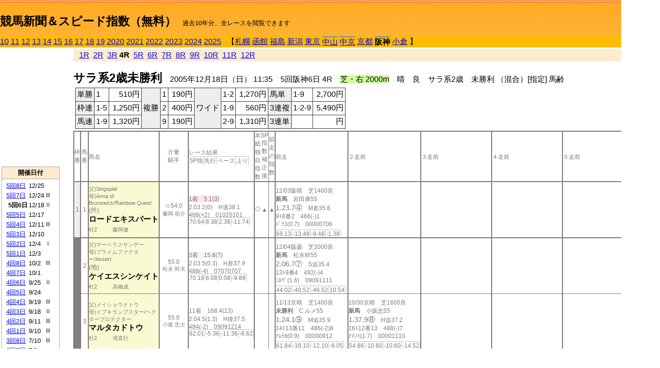

--- FILE ---
content_type: text/html; charset=Shift_JIS
request_url: http://jiro8.sakura.ne.jp/index2.php?code=0509050604
body_size: 45153
content:
<!DOCTYPE HTML PUBLIC "-//W3C//DTD HTML 4.01 Transitional//EN">

<html lang="ja">

<head>
<meta http-equiv="Content-Type" content="text/html; charset=Shift_JIS">
<META name="y_key" content="0b403f35a5bcfbbe">
<meta name="description" content="スピード指数、競馬新聞、出馬表、馬柱、先行指数、ペース指数、上がり指数、レース結果を無料で過去１０年分閲覧できます。西田式をベースに穴馬を予想でき的中率、回収率も高いコンピュータ馬券">
<meta name="keywords" content="競馬新聞,無料,スピード指数,出馬表,馬柱,予想,穴,西田式,過去,結果">
<LINK rel="stylesheet" type="text/css" href="style2.css">


<title>競馬新聞＆スピード指数（無料）</title>



<style type="text/css">
<!--
	@media print {
		.no_print {display:none;}
	}
	@page { margin-top: 20px; margin-bottom: 0px;}
-->
</style>

<script type="text/javascript">
<!--
function dbcl(row) {
	url = "index2.php?code=";
	window.open(url + row  ,"OpenWindow","");
}
//-->
</script>








</head>



<body bgcolor="#FFFFFF" leftmargin="0" topmargin="0" rightmargin="0" marginwidth="0" marginheight="0">



<table width='100%' border=0 cellspacing=0 cellpadding=0 background='top_back.gif' summary='馬柱' class='no_print'><tr><td height='75' valign='top' nowrap><b><font size='+2'><br><a href='https://jiro8.sakura.ne.jp/index.php' class=ca1>競馬新聞＆スピード指数（無料）</a></font></b><font size='-1'>　過去10年分、全レースを閲覧できます</font></td><td nowrap></td></table><table border=0 cellspacing=0 cellpadding=0 bgcolor='#ffbb00' summary='-' class='no_print'><tr><td nowrap><a href='https://jiro8.sakura.ne.jp/index2.php?code=1009050604'>10</a> <a href='https://jiro8.sakura.ne.jp/index2.php?code=1109050604'>11</a> <a href='https://jiro8.sakura.ne.jp/index2.php?code=1209050604'>12</a> <a href='https://jiro8.sakura.ne.jp/index2.php?code=1309050604'>13</a> <a href='https://jiro8.sakura.ne.jp/index2.php?code=1409050604'>14</a> <a href='https://jiro8.sakura.ne.jp/index2.php?code=1509050604'>15</a> <a href='https://jiro8.sakura.ne.jp/index2.php?code=1609050604'>16</a> <a href='https://jiro8.sakura.ne.jp/index2.php?code=1709050604'>17</a> <a href='https://jiro8.sakura.ne.jp/index2.php?code=1809050604'>18</a> <a href='https://jiro8.sakura.ne.jp/index2.php?code=1909050604'>19</a> <a href='https://jiro8.sakura.ne.jp/index2.php?code=2009050604'>2020</a> <a href='https://jiro8.sakura.ne.jp/index2.php?code=2109050604'>2021</a> <a href='https://jiro8.sakura.ne.jp/index2.php?code=2209050604'>2022</a> <a href='https://jiro8.sakura.ne.jp/index2.php?code=2309050604'>2023</a> <a href='https://jiro8.sakura.ne.jp/index2.php?code=2409050604'>2024</a> <a href='https://jiro8.sakura.ne.jp/index2.php?code=2509050604'>2025</a> </td><td align='left' nowrap width='100%'><table border=0 cellspacing=0 cellpadding=0 bordercolor='#ffbb00' summary='-'><tr><td>&nbsp;&nbsp;&nbsp;【</td><td nowrap><a href='https://jiro8.sakura.ne.jp/index2.php?code=0501999904'>札幌</a></td><td>&nbsp;</td><td nowrap><a href='https://jiro8.sakura.ne.jp/index2.php?code=0502999904'>函館</a></td><td>&nbsp;</td><td nowrap><a href='https://jiro8.sakura.ne.jp/index2.php?code=0503999904'>福島</a></td><td>&nbsp;</td><td nowrap><a href='https://jiro8.sakura.ne.jp/index2.php?code=0504999904'>新潟</a></td><td>&nbsp;</td><td nowrap><a href='https://jiro8.sakura.ne.jp/index2.php?code=0505999904'>東京</a></td><td>&nbsp;</td><td nowrap class=c81><a href='https://jiro8.sakura.ne.jp/index2.php?code=0506050604'>中山</a></td><td>&nbsp;</td><td nowrap class=c81><a href='https://jiro8.sakura.ne.jp/index2.php?code=0507030604'>中京</a></td><td>&nbsp;</td><td nowrap><a href='https://jiro8.sakura.ne.jp/index2.php?code=0508999904'>京都</a></td><td>&nbsp;</td><td nowrap class=c81><b>阪神</b></td><td>&nbsp;</td><td nowrap><a href='https://jiro8.sakura.ne.jp/index2.php?code=0510999904'>小倉</a></td><td>&nbsp;</td><td>】</td></tr></table></td><td align='right' nowrap></td></tr></table><table summary='-'><tr><TD valign='top'><TABLE width='120' cellspacing=0 cellpadding=0 border=0 summary='-' class='no_print'><tr><td>
<script async src="//pagead2.googlesyndication.com/pagead/js/adsbygoogle.js"></script>
<!-- 6 -->
<ins class="adsbygoogle"
     style="display:inline-block;width:120px;height:240px"
     data-ad-client="ca-pub-8377013184421915"
     data-ad-slot="2599712389"></ins>
<script>
(adsbygoogle = window.adsbygoogle || []).push({});
</script>

</td></tr><tr><td height='3'></td></tr></table><TABLE width='120' cellspacing=0 cellpadding=0 border=0 summary='-' class='no_print'><tr bgcolor='#AAAAAA'><td><TABLE width='100%' cellspacing='1' cellpadding='3' border='0' summary='-'><tr><td bgcolor='#FFEBCD' width='180' align='center'><b><font size=-1>開催日付</font></b></td></tr><TR><TD bgcolor='#FFFFFF'><table cellpadding='0' summary='-'><tr><td class=f21>&nbsp;<a href='https://jiro8.sakura.ne.jp/index2.php?code=0509050804'>5回8日</a></td><td class=f21>12/25</td><td class=f22>
</td></tr><tr><td class=f21>&nbsp;<a href='https://jiro8.sakura.ne.jp/index2.php?code=0509050704'>5回7日</a></td><td class=f21>12/24</td><td class=f22>Ⅲ
</td></tr><tr><td class=f21>&nbsp;&nbsp;<b>5回6日</b></td><td class=f21>12/18</td><td class=f22>Ⅱ
</td></tr><tr><td class=f21>&nbsp;<a href='https://jiro8.sakura.ne.jp/index2.php?code=0509050504'>5回5日</a></td><td class=f21>12/17</td><td class=f22>
</td></tr><tr><td class=f21>&nbsp;<a href='https://jiro8.sakura.ne.jp/index2.php?code=0509050404'>5回4日</a></td><td class=f21>12/11</td><td class=f22>Ⅲ
</td></tr><tr><td class=f21>&nbsp;<a href='https://jiro8.sakura.ne.jp/index2.php?code=0509050304'>5回3日</a></td><td class=f21>12/10</td><td class=f22>
</td></tr><tr><td class=f21>&nbsp;<a href='https://jiro8.sakura.ne.jp/index2.php?code=0509050204'>5回2日</a></td><td class=f21>12/4</td><td class=f22>Ⅰ
</td></tr><tr><td class=f21>&nbsp;<a href='https://jiro8.sakura.ne.jp/index2.php?code=0509050104'>5回1日</a></td><td class=f21>12/3</td><td class=f22>
</td></tr><tr><td class=f21>&nbsp;<a href='https://jiro8.sakura.ne.jp/index2.php?code=0509040804'>4回8日</a></td><td class=f21>10/2</td><td class=f22>Ⅲ
</td></tr><tr><td class=f21>&nbsp;<a href='https://jiro8.sakura.ne.jp/index2.php?code=0509040704'>4回7日</a></td><td class=f21>10/1</td><td class=f22>
</td></tr><tr><td class=f21>&nbsp;<a href='https://jiro8.sakura.ne.jp/index2.php?code=0509040604'>4回6日</a></td><td class=f21>9/25</td><td class=f22>Ⅱ
</td></tr><tr><td class=f21>&nbsp;<a href='https://jiro8.sakura.ne.jp/index2.php?code=0509040504'>4回5日</a></td><td class=f21>9/24</td><td class=f22>
</td></tr><tr><td class=f21>&nbsp;<a href='https://jiro8.sakura.ne.jp/index2.php?code=0509040404'>4回4日</a></td><td class=f21>9/19</td><td class=f22>Ⅲ
</td></tr><tr><td class=f21>&nbsp;<a href='https://jiro8.sakura.ne.jp/index2.php?code=0509040304'>4回3日</a></td><td class=f21>9/18</td><td class=f22>Ⅱ
</td></tr><tr><td class=f21>&nbsp;<a href='https://jiro8.sakura.ne.jp/index2.php?code=0509040204'>4回2日</a></td><td class=f21>9/11</td><td class=f22>Ⅲ
</td></tr><tr><td class=f21>&nbsp;<a href='https://jiro8.sakura.ne.jp/index2.php?code=0509040104'>4回1日</a></td><td class=f21>9/10</td><td class=f22>Ⅲ
</td></tr><tr><td class=f21>&nbsp;<a href='https://jiro8.sakura.ne.jp/index2.php?code=0509030804'>3回8日</a></td><td class=f21>7/10</td><td class=f22>Ⅲ
</td></tr><tr><td class=f21>&nbsp;<a href='https://jiro8.sakura.ne.jp/index2.php?code=0509030704'>3回7日</a></td><td class=f21>7/9</td><td class=f22>
</td></tr><tr><td class=f21>&nbsp;<a href='https://jiro8.sakura.ne.jp/index2.php?code=0509030604'>3回6日</a></td><td class=f21>7/3</td><td class=f22>
</td></tr><tr><td class=f21>&nbsp;<a href='https://jiro8.sakura.ne.jp/index2.php?code=0509030504'>3回5日</a></td><td class=f21>7/2</td><td class=f22>
</td></tr><tr><td class=f21>&nbsp;<a href='https://jiro8.sakura.ne.jp/index2.php?code=0509030404'>3回4日</a></td><td class=f21>6/26</td><td class=f22>Ⅰ
</td></tr><tr><td class=f21>&nbsp;<a href='https://jiro8.sakura.ne.jp/index2.php?code=0509030304'>3回3日</a></td><td class=f21>6/25</td><td class=f22>
</td></tr><tr><td class=f21>&nbsp;<a href='https://jiro8.sakura.ne.jp/index2.php?code=0509030204'>3回2日</a></td><td class=f21>6/19</td><td class=f22>Ⅲ
</td></tr><tr><td class=f21>&nbsp;<a href='https://jiro8.sakura.ne.jp/index2.php?code=0509030104'>3回1日</a></td><td class=f21>6/18</td><td class=f22>
</td></tr><tr><td class=f21>&nbsp;<a href='https://jiro8.sakura.ne.jp/index2.php?code=0509020804'>2回8日</a></td><td class=f21>4/17</td><td class=f22>
</td></tr><tr><td class=f21>&nbsp;<a href='https://jiro8.sakura.ne.jp/index2.php?code=0509020704'>2回7日</a></td><td class=f21>4/16</td><td class=f22>Ⅱ
</td></tr><tr><td class=f21>&nbsp;<a href='https://jiro8.sakura.ne.jp/index2.php?code=0509020604'>2回6日</a></td><td class=f21>4/10</td><td class=f22>Ⅰ
</td></tr><tr><td class=f21>&nbsp;<a href='https://jiro8.sakura.ne.jp/index2.php?code=0509020504'>2回5日</a></td><td class=f21>4/9</td><td class=f22>
</td></tr><tr><td class=f21>&nbsp;<a href='https://jiro8.sakura.ne.jp/index2.php?code=0509020404'>2回4日</a></td><td class=f21>4/3</td><td class=f22>Ⅱ
</td></tr><tr><td class=f21>&nbsp;<a href='https://jiro8.sakura.ne.jp/index2.php?code=0509020304'>2回3日</a></td><td class=f21>4/2</td><td class=f22>
</td></tr><tr><td class=f21>&nbsp;<a href='https://jiro8.sakura.ne.jp/index2.php?code=0509020204'>2回2日</a></td><td class=f21>3/27</td><td class=f22>
</td></tr><tr><td class=f21>&nbsp;<a href='https://jiro8.sakura.ne.jp/index2.php?code=0509020104'>2回1日</a></td><td class=f21>3/26</td><td class=f22>Ⅲ
</td></tr><tr><td class=f21>&nbsp;<a href='https://jiro8.sakura.ne.jp/index2.php?code=0509010804'>1回8日</a></td><td class=f21>3/20</td><td class=f22>Ⅱ
</td></tr><tr><td class=f21>&nbsp;<a href='https://jiro8.sakura.ne.jp/index2.php?code=0509010704'>1回7日</a></td><td class=f21>3/19</td><td class=f22>
</td></tr><tr><td class=f21>&nbsp;<a href='https://jiro8.sakura.ne.jp/index2.php?code=0509010604'>1回6日</a></td><td class=f21>3/13</td><td class=f22>Ⅱ
</td></tr><tr><td class=f21>&nbsp;<a href='https://jiro8.sakura.ne.jp/index2.php?code=0509010504'>1回5日</a></td><td class=f21>3/12</td><td class=f22>Ⅱ
</td></tr><tr><td class=f21>&nbsp;<a href='https://jiro8.sakura.ne.jp/index2.php?code=0509010404'>1回4日</a></td><td class=f21>3/6</td><td class=f22>
</td></tr><tr><td class=f21>&nbsp;<a href='https://jiro8.sakura.ne.jp/index2.php?code=0509010304'>1回3日</a></td><td class=f21>3/5</td><td class=f22>Ⅲ
</td></tr><tr><td class=f21>&nbsp;<a href='https://jiro8.sakura.ne.jp/index2.php?code=0509010204'>1回2日</a></td><td class=f21>2/27</td><td class=f22>Ⅲ
</td></tr><tr><td class=f21>&nbsp;<a href='https://jiro8.sakura.ne.jp/index2.php?code=0509010104'>1回1日</a></td><td class=f21>2/26</td><td class=f22>Ⅲ
</td></tr><tr><td>&nbsp;</td></tr></table></TD></TR><tr><td bgcolor='#FFEBCD' width='180' align='center'><b><font size=-1>Menu</font></b></td></tr><TR><TD bgcolor='#FFFFFF'><table cellpadding='0' summary='-'><tr><td>&nbsp;<a href='speed.html' target='_blank'><font size=-1>ｽﾋﾟｰﾄﾞ指数の説明</font></a></td></tr><tr><td>&nbsp;<a href='ranking.php' target='_blank'><font size=-1>ランキング</font></a></td></tr><tr><td>&nbsp; </td></tr><tr><td height="15"></td></tr>



</table>
</td></tr></TABLE></td></tr></TABLE>

<!--<font size=-1>update 2009/12/20</font>-->
<font size=-2 class="no_print">&nbsp;当サイトはリンクフリーです</font>
<br class="no_print"><font size=-1 class="no_print">*出馬表は前日更新</font>







</TD><td>&nbsp;　
</td><td valign="top"><!--++++++++++++++++++++++++++++++++++++++++-->


<table width="100%" border="1" cellpadding="2" cellspacing="0" bordercolor="#eeeeee" summary="-" class="no_print"><tr><td  bgcolor="#FFEBCD">
<!--<table class="ct5 no_print" width="100%" border="1" cellpadding="2" cellspacing="0" summary="-"><tr><td  bgcolor="#FFEBCD">-->




&nbsp; <a href='https://jiro8.sakura.ne.jp/index2.php?code=0509050601'>1R</a>&nbsp; <a href='https://jiro8.sakura.ne.jp/index2.php?code=0509050602'>2R</a>&nbsp; <a href='https://jiro8.sakura.ne.jp/index2.php?code=0509050603'>3R</a>&nbsp;<b>4R</b>&nbsp; <a href='https://jiro8.sakura.ne.jp/index2.php?code=0509050605'>5R</a>&nbsp; <a href='https://jiro8.sakura.ne.jp/index2.php?code=0509050606'>6R</a>&nbsp; <a href='https://jiro8.sakura.ne.jp/index2.php?code=0509050607'>7R</a>&nbsp; <a href='https://jiro8.sakura.ne.jp/index2.php?code=0509050608'>8R</a>&nbsp; <a href='https://jiro8.sakura.ne.jp/index2.php?code=0509050609'>9R</a>&nbsp; <a href='https://jiro8.sakura.ne.jp/index2.php?code=0509050610'>10R</a>&nbsp; <a href='https://jiro8.sakura.ne.jp/index2.php?code=0509050611'>11R</a>&nbsp; <a href='https://jiro8.sakura.ne.jp/index2.php?code=0509050612'>12R</a>
</td></tr></table>






<br class="no_print">

<NOBR><b><font size='+2'>サラ系2歳未勝利</font></b>　2005年12月18日（日） 11:35　5回阪神6日 4R　<font style='background-color:#ccff99'>芝・右 2000m</font>　晴　良　サラ系2歳　未勝利 （混合）[指定] 馬齢</NOBR><table class="no_print" cellspacing=3 summary="-"><tr><td><table class="ct5" border=1 cellpadding=3 cellspacing=0 summary="-"><tr><td bgcolor='#eeeeee'>単勝</td><td>1</td><td align=right>&nbsp;510円</td><td bgcolor='#eeeeee' rowspan=3>複勝</td><td>1</td><td align=right>&nbsp;190円</td><td bgcolor='#eeeeee' rowspan=3>ワイド</td><td>1-2</td><td align=right>&nbsp;1,270円</td><td bgcolor='#eeeeee'>馬単</td><td>1-9</td><td align=right>&nbsp;2,700円</td></tr><tr><td bgcolor='#eeeeee'>枠連</td><td>1-5</td><td align=right>&nbsp;1,250円</td><td>2</td><td align=right>&nbsp;400円</td><td>1-9</td><td align=right>&nbsp;560円</td><td bgcolor='#eeeeee'>3連複</td><td>1-2-9</td><td align=right>&nbsp;5,490円</td></tr><tr><td bgcolor='#eeeeee'>馬連</td><td>1-9</td><td align=right>&nbsp;1,320円</td><td>9</td><td align=right>&nbsp;190円</td><td>2-9</td><td align=right>&nbsp;1,310円</td><td bgcolor='#eeeeee'>3連単</td><td></td><td align=right>&nbsp;円</td></tr></table><td></tr></table><table class=c1 border=0 cellpadding=0 cellspacing=0 summary="-"><tr><td class=td21>枠番</td><td class=td21>馬番</td><td class=td25>馬名</td><td class=td24>斤量<br>騎手</td><td class=td254>レース結果<br><span class=sn22>SP指</span><span class=sn22>先行</span><span class=sn22>ペース</span><span class=sn22>上り</span></td><td class=td292>本紙独自指数</td><td class=td262>SP指数補正後</td><td class=td263>前走の指数</td><td class=td25>前走</td><td class=td25>２走前</td><td class=td25>３走前</td><td class=td25>４走前</td><td class=td25>５走前</td><td class=td20>脚質<br>全芝<br>芝1800～<br>芝2000<br>～芝3000<br>枠別勝率</td></tr><tr><td bgcolor="#eeeeee" class=td21>1<td class=td21>1</td><td bgcolor="#FAFAD2" class=td23><span class=sn23>父)Singspiel</span><br><span class=sn23>母)Anna of Brunswick/Rainbow Quest
</span><br><font size=-1>(外)</font><nobr><font color='black'><b>ロードエキスパート</b></font></nobr><br><span class=sn23>牡2</span>　<span class=sn23></span>　<span class=sn23>藤岡健</span></td><td class=td24>☆54.0<br><nobr><span class=sn23>藤岡 佑介</span></nobr></td><td class=td254><span style='background-color: #ffe5e5'>1着　5.1(3)<br></span>2.03.2(0)　H逃38.1<br>468(+2)　01020101<br><nobr><span class=sn22>70.64</span><span class=sn22>8.38</span><span class=sn22>2.38</span><span class=sn22>-11.74</span></nobr></td><td class=td26>◎</td><td class=td262>▲</td><td class=td263>▲</td><td class=td25><table><tr><td height='3'></td></tr></table>12/03阪晴　芝1400良<br><nobr><span ondblclick=dbcl('0509050106')><b>新馬</b></span>　岩田康55<br></nobr><span class=sn21>1.23.7④</span>　M差35.6<br><nobr>9ﾄ8番2　466(-)1
<br></nobr>ﾄﾞﾗｺ(0.7)　00000706<br><table><tr><td></td></tr></table><nobr><span class=sn22><font color='#777777'>69.13</font></span><span class=sn22><font color='#777777'>-13.48</font></span><span class=sn22><font color='#777777'>-9.48</font></span><span class=sn22><font color='#777777'>-1.38</font></span></nobr></td><td class=td25></td><td class=td25></td><td class=td25></td><td class=td25></td><td class=td20>00000100<br>0-0-0-1<br>0-0-0-0<br>0-0-0-0<br>0-0-0-0<br>10.8%</td></tr><tr><td bgcolor="#808080" class=td21>2<td class=td21>2</td><td bgcolor="#FAFAD2" class=td23><span class=sn23>父)マーベラスサンデー</span><br><span class=sn23>母)プライムファクター/Assert
</span><br><font size=-1>(地)</font><nobr><font color='black'><b>ケイエスシンケイト</b></font></nobr><br><span class=sn23>牡2</span>　<span class=sn23></span>　<span class=sn23>高橋成</span></td><td class=td24>55.0<br><nobr><span class=sn23>松永 幹夫</span></nobr></td><td class=td254><span style='background-color: #F0F8FF'>3着　15.8(7)<br></span>2.03.5(0.3)　H差37.9<br>488(-4)　07070707<br><nobr><span class=sn22>70.18</span><span class=sn22>6.08</span><span class=sn22>0.08</span><span class=sn22>-9.89</span></nobr></td><td class=td26></td><td class=td262></td><td class=td263></td><td class=td25><table><tr><td height='3'></td></tr></table>12/04阪曇　芝2000良<br><nobr><span ondblclick=dbcl('0509050206')><b>新馬</b></span>　松永幹55<br></nobr><span class=sn21>2.06.7⑦</span>　S追35.4<br><nobr>13ﾄ9番4　492(-)4
<br></nobr>ﾆﾙｳﾞ(1.6)　09091111<br><table><tr><td></td></tr></table><nobr><span class=sn22><font color='#777777'>44.02</font></span><span class=sn22><font color='#777777'>-40.52</font></span><span class=sn22><font color='#777777'>-46.52</font></span><span class=sn22><font color='#777777'>10.54</font></span></nobr></td><td class=td25></td><td class=td25></td><td class=td25></td><td class=td25></td><td class=td20>00000001<br>0-0-0-1<br>0-0-0-0<br>0-0-0-1<br>0-0-0-0<br>7.6%</td></tr><tr><td bgcolor="#808080" class=td31>2<td class=td31>3</td><td bgcolor="#FAFAD2" class=td33><span class=sn23>父)メイショウドトウ</span><br><span class=sn23>母)イブキランブスター/ヘクタープロテクター
</span><br><nobr><font color='black'><b>マルタカドトウ</b></font></nobr><br><span class=sn23>牡2</span>　<span class=sn23></span>　<span class=sn23>境直行</span></td><td class=td34>55.0<br><nobr><span class=sn23>小坂 忠士</span></nobr></td><td class=td354>11着　168.4(13)<br>2.04.5(1.3)　H後37.5<br>484(-2)　09091214<br><nobr><span class=sn22>62.01</span><span class=sn22>-5.36</span><span class=sn22>-11.36</span><span class=sn22>-6.62</span></nobr></td><td class=td36></td><td class=td362></td><td class=td363></td><td class=td35><table><tr><td height='3'></td></tr></table>11/13京晴　芝1400良<br><nobr><span ondblclick=dbcl('0508050402')><b>未勝利</b></span>　C.ルメ55<br></nobr><span class=sn21>1.24.1⑨</span>　M追35.9<br><nobr>14ﾄ13番11　486(-2)8
<br></nobr>ﾅﾑﾗｶ(0.9)　00000912<br><table><tr><td></td></tr></table><nobr><span class=sn22><font color='#777777'>61.84</font></span><span class=sn22><font color='#777777'>-16.10</font></span><span class=sn22><font color='#777777'>-12.10</font></span><span class=sn22><font color='#777777'>-6.05</font></span></nobr></td><td class=td35><table><tr><td height='3'></td></tr></table>10/30京晴　芝1600良<br><nobr><span ondblclick=dbcl('0508040805')><b>新馬</b></span>　小坂忠55<br></nobr><span class=sn21>1.37.9⑧</span>　H追37.2<br><nobr>16ﾄ12番13　488(-)7
<br></nobr>ｱﾏﾉﾄ(1.7)　00001110<br><table><tr><td></td></tr></table><nobr><span class=sn22><font color='#777777'>54.86</font></span><span class=sn22><font color='#777777'>-10.60</font></span><span class=sn22><font color='#777777'>-10.60</font></span><span class=sn22><font color='#777777'>-14.52</font></span></nobr></td><td class=td35></td><td class=td35></td><td class=td35></td><td class=td30>00000002<br>0-0-0-2<br>0-0-0-0<br>0-0-0-0<br>0-0-0-0<br>7.6%</td></tr><tr><td bgcolor="#FF3333" class=td21>3<td class=td21>4</td><td bgcolor="#FAFAD2" class=td23><span class=sn23>父)マヤノトップガン</span><br><span class=sn23>母)マリエンマ/Nureyev
</span><br><nobr><font color='black'><b>マンノレーシング</b></font></nobr><br><span class=sn23>牡2</span>　<span class=sn23></span>　<span class=sn23>松元茂</span></td><td class=td24>55.0<br><nobr><span class=sn23>上村 洋行</span></nobr></td><td class=td254>8着　17.5(8)<br>2.03.7(0.5)　H先38.3<br>462(+2)　04030303<br><nobr><span class=sn22>68.55</span><span class=sn22>7.71</span><span class=sn22>1.71</span><span class=sn22>-13.16</span></nobr></td><td class=td26>△</td><td class=td262></td><td class=td263>△</td><td class=td25><table><tr><td height='3'></td></tr></table>11/27京晴　芝1800良<br><nobr><span ondblclick=dbcl('0508050805')><b>新馬</b></span>　上村洋55<br></nobr><span class=sn21>1.51.1⑧</span>　S追35.1<br><nobr>18ﾄ7番9　460(-)5
<br></nobr>ﾁｪﾘｰ(0.8)　00001110<br><table><tr><td></td></tr></table><nobr><span class=sn22><font color='#777777'>62.60</font></span><span class=sn22><font color='#777777'>-25.30</font></span><span class=sn22><font color='#777777'>-29.30</font></span><span class=sn22><font color='#777777'>11.90</font></span></nobr></td><td class=td25></td><td class=td25></td><td class=td25></td><td class=td25></td><td class=td20>00000001<br>0-0-0-1<br>0-0-0-1<br>0-0-0-0<br>0-0-0-0<br>6.1%</td></tr><tr><td bgcolor="#FF3333" class=td31>3<td class=td31>5</td><td bgcolor="#FAFAD2" class=td33><span class=sn23>父)アドマイヤベガ</span><br><span class=sn23>母)シノクロス/シービークロス
</span><br><nobr><font color='black'><b>マイネルオルペウス</b></font></nobr><br><span class=sn23>牡2</span>　<span class=sn23></span>　<span class=sn23>加用正</span></td><td class=td34>55.0<br><nobr><span class=sn23>吉田 豊</span></nobr></td><td class=td354>10着　96.3(12)<br>2.04.3(1.1)　H後38.1<br>458(-4)　11131310<br><nobr><span class=sn22>63.64</span><span class=sn22>1.17</span><span class=sn22>-4.82</span><span class=sn22>-11.52</span></nobr></td><td class=td36></td><td class=td362></td><td class=td363></td><td class=td35><table><tr><td height='3'></td></tr></table>12/04阪雨　芝1600良<br><nobr><span ondblclick=dbcl('0509050204')><b>未勝利</b></span>　E.プラ55<br></nobr><span class=sn21>1.38.6⑧</span>　H追37.5<br><nobr>16ﾄ11番12　462(-8)5
<br></nobr>ﾛｰﾀｽ(0.9)　00121313<br><table><tr><td></td></tr></table><nobr><span class=sn22><font color='#777777'>56.11</font></span><span class=sn22><font color='#777777'>-9.47</font></span><span class=sn22><font color='#777777'>-9.47</font></span><span class=sn22><font color='#777777'>-14.40</font></span></nobr></td><td class=td35><table><tr><td height='3'></td></tr></table>11/19京晴　芝1600良<br><nobr><span ondblclick=dbcl('0508050502')><b>未勝利</b></span>　上村洋55<br></nobr><span class=sn21>1.37.5⑭</span>　M後36.2<br><nobr>18ﾄ13番9　470(+8)16
<br></nobr>ﾀｶﾞﾉ(1.7)　00000610<br><table><tr><td></td></tr></table><nobr><span class=sn22><font color='#777777'>59.05</font></span><span class=sn22><font color='#777777'>-16.88</font></span><span class=sn22><font color='#777777'>-16.88</font></span><span class=sn22><font color='#777777'>-4.05</font></span></nobr></td><td class=td35><table><tr><td height='3'></td></tr></table>10/29福曇　芝1800良<br><nobr><span ondblclick=dbcl('0503030306')><b>新馬</b></span>　赤木高55<br></nobr><span class=sn21>1.57.5⑨</span>　S後36.1<br><nobr>11ﾄ4番1　462(-)9
<br></nobr>ｺｽﾓｽ(2)　07070509<br><table><tr><td></td></tr></table><nobr><span class=sn22><font color='#777777'>7.91</font></span><span class=sn22><font color='#777777'>-72.03</font></span><span class=sn22><font color='#777777'>-76.03</font></span><span class=sn22><font color='#777777'>3.95</font></span></nobr></td><td class=td35></td><td class=td35></td><td class=td30>00000001<br>0-0-0-3<br>0-0-0-1<br>0-0-0-0<br>0-0-0-0<br>6.1%</td></tr><tr><td bgcolor="#66CCFF" class=td21>4<td class=td21>6</td><td bgcolor="#FAFAD2" class=td23><span class=sn23>父)ダンスインザダーク</span><br><span class=sn23>母)アレトゥサ/トニービン
</span><br><nobr><font color='black'><b>オハコ</b></font></nobr><br><span class=sn23>牡2</span>　<span class=sn23></span>　<span class=sn23>山内研</span></td><td class=td24>55.0<br><nobr><span class=sn23>秋山 真一郎</span></nobr></td><td class=td254>4着　27(9)<br>2.03.5(0.3)　H追37.4<br>474(+2)　14131310<br><nobr><span class=sn22>70.18</span><span class=sn22>1.99</span><span class=sn22>-4.00</span><span class=sn22>-5.80</span></nobr></td><td class=td26>△</td><td class=td262></td><td class=td263></td><td class=td25><table><tr><td height='3'></td></tr></table>12/03阪晴　芝2000良<br><nobr><span ondblclick=dbcl('0509050103')><b>未勝利</b></span>　藤田伸55<br></nobr><span class=sn21>2.06.3⑦</span>　S差35.5<br><nobr>12ﾄ5番4　472(0)7
<br></nobr>ﾎｰﾏﾝ(1.5)　09090606<br><table><tr><td></td></tr></table><nobr><span class=sn22><font color='#777777'>47.29</font></span><span class=sn22><font color='#777777'>-36.43</font></span><span class=sn22><font color='#777777'>-42.43</font></span><span class=sn22><font color='#777777'>9.73</font></span></nobr></td><td class=td25><table><tr><td height='3'></td></tr></table>11/19京晴　芝2000良<br><nobr><span ondblclick=dbcl('0508050503')><b>未勝利</b></span>　四位洋55<br></nobr><span class=sn21>2.02.1④</span>　M差35.9<br><nobr>17ﾄ16番6　472(-4)1
<br></nobr>ｾﾚｰﾉ(0.4)　15151409<br><table><tr><td></td></tr></table><nobr><span class=sn22><font color='#777777'>83.26</font></span><span class=sn22><font color='#777777'>2.32</font></span><span class=sn22><font color='#777777'>-3.67</font></span><span class=sn22><font color='#777777'>6.93</font></span></nobr></td><td class=td25><table><tr><td height='3'></td></tr></table>11/05京晴　芝2000良<br><nobr><span ondblclick=dbcl('0508050102')><b>未勝利</b></span>　本田優55<br></nobr><span class=sn21>2.02.2⑧</span>　H差36.1<br><nobr>16ﾄ13番8　476(-10)8
<br></nobr>ｱｸﾞﾈ(0.7)　05050603<br><table><tr><td></td></tr></table><nobr><span class=sn22><font color='#777777'>82.44</font></span><span class=sn22><font color='#777777'>3.14</font></span><span class=sn22><font color='#777777'>-2.85</font></span><span class=sn22><font color='#777777'>5.30</font></span></nobr></td><td class=td25><table><tr><td height='3'></td></tr></table>10/23京曇　芝1600良<br><nobr><span ondblclick=dbcl('0508040602')><b>未勝利</b></span>　藤田伸55<br></nobr><span class=sn21>1.36.5④</span>　M差35.1<br><nobr>11ﾄ7番4　486(+8)2
<br></nobr>ﾋﾞｯｸ(0.5)　00000908<br><table><tr><td></td></tr></table><nobr><span class=sn22><font color='#777777'>69.52</font></span><span class=sn22><font color='#777777'>-17.93</font></span><span class=sn22><font color='#777777'>-17.93</font></span><span class=sn22><font color='#777777'>7.46</font></span></nobr></td><td class=td25><table><tr><td height='3'></td></tr></table>10/01阪晴　芝1200良<br><nobr><span ondblclick=dbcl('0509040705')><b>新馬</b></span>　安藤勝55<br></nobr><span class=sn21>1.12.6⑤</span>　S差34.5<br><nobr>10ﾄ1番3　478(-)1
<br></nobr>ｹﾞｯﾄ(1.1)　00001006<br><table><tr><td></td></tr></table><nobr><span class=sn22><font color='#777777'>39.88</font></span><span class=sn22><font color='#777777'>-52.84</font></span><span class=sn22><font color='#777777'>-45.84</font></span><span class=sn22><font color='#777777'>5.73</font></span></nobr></td><td class=td20>00000500<br>0-0-0-5<br>0-0-0-0<br>0-0-0-3<br>0-0-0-0<br>7.2%</td></tr><tr><td bgcolor="#66CCFF" class=td31>4<td class=td31>7</td><td bgcolor="#FAFAD2" class=td33><span class=sn23>父)テンビー</span><br><span class=sn23>母)タガラ/Manila
</span><br><nobr><font color='black'><b>ラガートップテン</b></font></nobr><br><span class=sn23>牡2</span>　<span class=sn23></span>　<span class=sn23>吉岡八</span></td><td class=td34>55.0<br><nobr><span class=sn23>安藤 光彰</span></nobr></td><td class=td354>15着　392.4(15)<br>2.08.1(4.9)　H後41.4<br>466(+8)　07070915<br><nobr><span class=sn22>32.57</span><span class=sn22>-2.91</span><span class=sn22>-8.91</span><span class=sn22>-38.51</span></nobr></td><td class=td36></td><td class=td362></td><td class=td363></td><td class=td35><table><tr><td height='3'></td></tr></table>12/04中小　芝1200良<br><nobr><span ondblclick=dbcl('0507030205')><b>新馬</b></span>　高橋亮55<br></nobr><span class=sn21>1.11.7⑩</span>　M後35.9<br><nobr>11ﾄ9番10　458(-)8
<br></nobr>ｽﾃｷｼ(2.8)　00001011<br><table><tr><td></td></tr></table><nobr><span class=sn22><font color='#777777'>49.82</font></span><span class=sn22><font color='#777777'>-21.36</font></span><span class=sn22><font color='#777777'>-14.36</font></span><span class=sn22><font color='#777777'>-15.80</font></span></nobr></td><td class=td35></td><td class=td35></td><td class=td35></td><td class=td35></td><td class=td30>00000000<br>0-0-0-1<br>0-0-0-0<br>0-0-0-0<br>0-0-0-0<br>7.2%</td></tr><tr><td bgcolor="#FFFF66" class=td21>5<td class=td21>8</td><td bgcolor="#FAFAD2" class=td23><span class=sn23>父)コマンダーインチーフ</span><br><span class=sn23>母)ラジョワ/Kingmambo
</span><br><nobr><font color='black'><b>マーベラスチーフ</b></font></nobr><br><span class=sn23>牡2</span>　<span class=sn23></span>　<span class=sn23>柴田政</span></td><td class=td24>55.0<br><nobr><span class=sn23>石橋 守</span></nobr></td><td class=td254>13着　36.8(11)<br>2.04.8(1.6)　H先39.4<br>468(-6)　04030303<br><nobr><span class=sn22>59.55</span><span class=sn22>7.71</span><span class=sn22>1.71</span><span class=sn22>-22.15</span></nobr></td><td class=td26></td><td class=td262></td><td class=td263></td><td class=td25><table><tr><td height='3'></td></tr></table>12/03阪晴　芝2000良<br><nobr><span ondblclick=dbcl('0509050103')><b>未勝利</b></span>　渡辺薫55<br></nobr><span class=sn21>2.06.0⑤</span>　S先35.5<br><nobr>12ﾄ3番11　474(+6)7
<br></nobr>ﾎｰﾏﾝ(1.2)　03030303<br><table><tr><td></td></tr></table><nobr><span class=sn22><font color='#777777'>49.74</font></span><span class=sn22><font color='#777777'>-33.98</font></span><span class=sn22><font color='#777777'>-39.98</font></span><span class=sn22><font color='#777777'>9.73</font></span></nobr></td><td class=td25><table><tr><td height='3'></td></tr></table>11/19京晴　芝1600良<br><nobr><span ondblclick=dbcl('0508050506')><b>新馬</b></span>　渡辺薫55<br></nobr><span class=sn21>1.36.6⑧</span>　S差35.4<br><nobr>13ﾄ7番10　468(-)6
<br></nobr>ﾄｯﾌﾟ(1.8)　00000808<br><table><tr><td></td></tr></table><nobr><span class=sn22><font color='#777777'>68.48</font></span><span class=sn22><font color='#777777'>-15.83</font></span><span class=sn22><font color='#777777'>-15.83</font></span><span class=sn22><font color='#777777'>4.31</font></span></nobr></td><td class=td25></td><td class=td25></td><td class=td25></td><td class=td20>00010100<br>0-0-0-2<br>0-0-0-0<br>0-0-0-1<br>0-0-0-0<br>6.5%</td></tr><tr><td bgcolor="#FFFF66" class=td31>5<td class=td31>9</td><td bgcolor="#FAFAD2" class=td33><span class=sn23>父)スペシャルウィーク</span><br><span class=sn23>母)プレイン/ジェイドロバリー
</span><br><nobr><font color='black'><b>プレインボイス</b></font></nobr><br><span class=sn23>牝2</span>　<span class=sn23></span>　<span class=sn23>角居勝</span></td><td class=td34>54.0<br><nobr><span class=sn23>福永 祐一</span></nobr></td><td class=td354><span style='background-color: #F0FFF0'>2着　4.7(2)<br></span>2.03.2(0)　H差37.5<br>434(0)　09090807<br><nobr><span class=sn22>70.64</span><span class=sn22>3.48</span><span class=sn22>-2.51</span><span class=sn22>-6.84</span></nobr></td><td class=td36></td><td class=td362></td><td class=td363></td><td class=td35><table><tr><td height='3'></td></tr></table>12/04阪曇　芝2000良<br><nobr><span ondblclick=dbcl('0509050206')><b>新馬</b></span>　福永祐54<br></nobr><span class=sn21>2.06.4⑤</span>　S差35.3<br><nobr>13ﾄ6番3　434(-)3
<br></nobr>ﾆﾙｳﾞ(1.3)　11111109<br><table><tr><td></td></tr></table><nobr><span class=sn22><font color='#777777'>44.47</font></span><span class=sn22><font color='#777777'>-40.67</font></span><span class=sn22><font color='#777777'>-46.67</font></span><span class=sn22><font color='#777777'>11.14</font></span></nobr></td><td class=td35></td><td class=td35></td><td class=td35></td><td class=td35></td><td class=td30>00000100<br>0-0-0-1<br>0-0-0-0<br>0-0-0-1<br>0-0-0-0<br>6.5%</td></tr><tr><td bgcolor="#99FFCC" class=td21>6<td class=td21>10</td><td bgcolor="#FAFAD2" class=td23><span class=sn23>父)チーフベアハート</span><br><span class=sn23>母)サントラップ/リドヘイム
</span><br><nobr><font color='black'><b>エイシンフーテン</b></font></nobr><br><span class=sn23>牡2</span>　<span class=sn23></span>　<span class=sn23>西橋豊</span></td><td class=td24>55.0<br><nobr><span class=sn23>岩崎 祐己</span></nobr></td><td class=td254>12着　179.9(14)<br>2.04.5(1.3)　H後38.5<br>452(0)　11110910<br><nobr><span class=sn22>62.01</span><span class=sn22>2.81</span><span class=sn22>-3.18</span><span class=sn22>-14.79</span></nobr></td><td class=td26></td><td class=td262>△</td><td class=td263>△</td><td class=td25><table><tr><td height='3'></td></tr></table>11/26京晴　芝1600良<br><nobr><span ondblclick=dbcl('0508050702')><b>未勝利</b></span>　渡辺薫55<br></nobr><span class=sn21>1.36.9⑬</span>　M後36.5<br><nobr>14ﾄ3番14　452(+2)11
<br></nobr>ﾐｽｽﾞ(0.9)　00000911<br><table><tr><td></td></tr></table><nobr><span class=sn22><font color='#777777'>65.34</font></span><span class=sn22><font color='#777777'>-7.46</font></span><span class=sn22><font color='#777777'>-7.46</font></span><span class=sn22><font color='#777777'>-7.19</font></span></nobr></td><td class=td25><table><tr><td height='3'></td></tr></table>11/12京晴　芝1800稍<br><nobr><span ondblclick=dbcl('0508050306')><b>新馬</b></span>　渡辺薫55<br></nobr><span class=sn21>1.50.8⑩</span>　M後37.0<br><nobr>18ﾄ3番16　450(-)9
<br></nobr>ﾌｻｲﾁ(2.7)　00001613<br><table><tr><td></td></tr></table><nobr><span class=sn22><font color='#777777'>69.71</font></span><span class=sn22><font color='#777777'>-1.21</font></span><span class=sn22><font color='#777777'>-5.21</font></span><span class=sn22><font color='#777777'>-5.06</font></span></nobr></td><td class=td25></td><td class=td25></td><td class=td25></td><td class=td20>00000000<br>0-0-0-2<br>0-0-0-1<br>0-0-0-0<br>0-0-0-0<br>7.5%</td></tr><tr><td bgcolor="#99FFCC" class=td31>6<td class=td31>11</td><td bgcolor="#FAFAD2" class=td33><span class=sn23>父)ステイゴールド</span><br><span class=sn23>母)マガリーダー/Alydar
</span><br><nobr><font color='black'><b>マイネルリーデル</b></font></nobr><br><span class=sn23>牡2</span>　<span class=sn23></span>　<span class=sn23>五十嵐</span></td><td class=td34>55.0<br><nobr><span class=sn23>角田 晃一</span></nobr></td><td class=td354>7着　10.5(5)<br>2.03.6(0.4)　H追37.0<br>456(0)　15151513<br><nobr><span class=sn22>69.37</span><span class=sn22>-2.09</span><span class=sn22>-8.09</span><span class=sn22>-2.53</span></nobr></td><td class=td36>▲</td><td class=td362>△</td><td class=td363></td><td bgcolor="#F0F8FF" class=td35><table><tr><td height='3'></td></tr></table>12/03阪晴　芝2000良<br><nobr><span ondblclick=dbcl('0509050103')><b>未勝利</b></span>　岩田康55<br></nobr><span class=sn21>2.05.9③</span>　S差35.1<br><nobr>12ﾄ4番6　456(+8)4
<br></nobr>ﾎｰﾏﾝ(1.1)　05050606<br><table><tr><td></td></tr></table><nobr><span class=sn22><font color='#777777'>50.56</font></span><span class=sn22><font color='#777777'>-36.43</font></span><span class=sn22><font color='#777777'>-42.43</font></span><span class=sn22><font color='#777777'>13.00</font></span></nobr></td><td class=td35><table><tr><td height='3'></td></tr></table>11/12京晴　芝1800重<br><nobr><span ondblclick=dbcl('0508050303')><b>未勝利</b></span>　川田将54<br></nobr><span class=sn21>1.49.7⑥</span>　S先35.6<br><nobr>14ﾄ4番4　448(-4)7
<br></nobr>ｻｸﾗﾒ(0.7)　00000303<br><table><tr><td></td></tr></table><nobr><span class=sn22><font color='#777777'>86.52</font></span><span class=sn22><font color='#777777'>2.10</font></span><span class=sn22><font color='#777777'>-1.89</font></span><span class=sn22><font color='#777777'>8.41</font></span></nobr></td><td class=td35><table><tr><td height='3'></td></tr></table>10/22京曇　芝2000良<br><nobr><span ondblclick=dbcl('0508040503')><b>未勝利</b></span>　福永祐55<br></nobr><span class=sn21>2.03.6⑧</span>　H差37.9<br><nobr>13ﾄ8番4　452(+4)9
<br></nobr>ｱﾍﾟﾘ(2.3)　07070708<br><table><tr><td></td></tr></table><nobr><span class=sn22><font color='#777777'>71.02</font></span><span class=sn22><font color='#777777'>6.40</font></span><span class=sn22><font color='#777777'>0.40</font></span><span class=sn22><font color='#777777'>-9.38</font></span></nobr></td><td bgcolor="#F0F8FF" class=td35><table><tr><td height='3'></td></tr></table>09/11阪曇　芝2000良<br><nobr><span ondblclick=dbcl('0509040205')><b>新馬</b></span>　小牧太54<br></nobr><span class=sn21>2.04.7③</span>　S差34.9<br><nobr>9ﾄ4番4　448(-)2
<br></nobr>ﾏﾙｶｼ(0.6)　06070605<br><table><tr><td></td></tr></table><nobr><span class=sn22><font color='#777777'>58.37</font></span><span class=sn22><font color='#777777'>-30.04</font></span><span class=sn22><font color='#777777'>-36.04</font></span><span class=sn22><font color='#777777'>14.41</font></span></nobr></td><td class=td35></td><td class=td30>00010300<br>0-0-2-2<br>0-0-0-1<br>0-0-2-1<br>0-0-0-0<br>7.5%</td></tr><tr><td bgcolor="#FFCC66" class=td21>7<td class=td21>12</td><td bgcolor="#FAFAD2" class=td23><span class=sn23>父)サンデーサイレンス</span><br><span class=sn23>母)キョウワジュテーム/Seattle Slew
</span><br><nobr><font color='black'><b>サンデーカズ</b></font></nobr><br><span class=sn23>牡2</span>　<span class=sn23></span>　<span class=sn23>佐山優</span></td><td class=td24>55.0<br><nobr><span class=sn23>藤田 伸二</span></nobr></td><td class=td254>9着　36.3(10)<br>2.04.0(0.8)　H差38.2<br>488(0)　11110909<br><nobr><span class=sn22>66.09</span><span class=sn22>4.44</span><span class=sn22>-1.55</span><span class=sn22>-12.34</span></nobr></td><td class=td26></td><td class=td262></td><td class=td263></td><td class=td25><table><tr><td height='3'></td></tr></table>12/04阪曇　芝2000良<br><nobr><span ondblclick=dbcl('0509050206')><b>新馬</b></span>　藤田伸55<br></nobr><span class=sn21>2.06.5⑥</span>　S差35.7<br><nobr>13ﾄ3番10　488(-)5
<br></nobr>ﾆﾙｳﾞ(1.4)　09080805<br><table><tr><td></td></tr></table><nobr><span class=sn22><font color='#777777'>45.65</font></span><span class=sn22><font color='#777777'>-36.43</font></span><span class=sn22><font color='#777777'>-42.43</font></span><span class=sn22><font color='#777777'>8.09</font></span></nobr></td><td class=td25></td><td class=td25></td><td class=td25></td><td class=td25></td><td class=td20>00000100<br>0-0-0-1<br>0-0-0-0<br>0-0-0-1<br>0-0-0-0<br>6.1%</td></tr><tr><td bgcolor="#FFCC66" class=td31>7<td class=td31>13</td><td bgcolor="#FAFAD2" class=td33><span class=sn23>父)スペシャルウィーク</span><br><span class=sn23>母)マコトシュンレイ/リンドシェーバー
</span><br><font size=-1>(地)</font><nobr><font color='black'><b>マコトタイセイ</b></font></nobr><br><span class=sn23>牡2</span>　<span class=sn23></span>　<span class=sn23>友道康</span></td><td class=td34>55.0<br><nobr><span class=sn23>O.ペリエ</span></nobr></td><td class=td354>5着　3.1(1)<br>2.03.5(0.3)　H先38.3<br>522(+2)　02010202<br><nobr><span class=sn22>70.18</span><span class=sn22>9.35</span><span class=sn22>3.35</span><span class=sn22>-13.16</span></nobr></td><td class=td36></td><td class=td362>◎</td><td class=td363>○</td><td class=td35><table><tr><td height='3'></td></tr></table>11/27京晴　芝1800良<br><nobr><span ondblclick=dbcl('0508050803')><b>未勝利</b></span>　福永祐55<br></nobr><span class=sn21>1.49.9⑮</span>　H後36.7<br><nobr>18ﾄ11番1　520(+2)9
<br></nobr>ｳﾞｨｸ(1.7)　00001313<br><table><tr><td></td></tr></table><nobr><span class=sn22><font color='#777777'>73.58</font></span><span class=sn22><font color='#777777'>0.33</font></span><span class=sn22><font color='#777777'>-3.66</font></span><span class=sn22><font color='#777777'>-2.74</font></span></nobr></td><td bgcolor="#F0FFF0" class=td35><table><tr><td height='3'></td></tr></table>11/05京晴　芝2000良<br><nobr><span ondblclick=dbcl('0508050102')><b>未勝利</b></span>　福永祐55<br></nobr><span class=sn21>2.01.5②</span>　H先35.4<br><nobr>16ﾄ1番4　518(-10)3
<br></nobr>ｱｸﾞﾈ(0)　05050403<br><table><tr><td></td></tr></table><nobr><span class=sn22><font color='#777777'>88.16</font></span><span class=sn22><font color='#777777'>3.14</font></span><span class=sn22><font color='#777777'>-2.85</font></span><span class=sn22><font color='#777777'>11.02</font></span></nobr></td><td class=td35><table><tr><td height='3'></td></tr></table>10/09東小　芝1800良<br><nobr><span ondblclick=dbcl('0505040205')><b>新馬</b></span>　福永祐55<br></nobr><span class=sn21>1.51.9④</span>　S先34.7<br><nobr>10ﾄ6番5　528(-)4
<br></nobr>ｼﾞｬﾘ(1.1)　00030305<br><table><tr><td></td></tr></table><nobr><span class=sn22><font color='#777777'>55.27</font></span><span class=sn22><font color='#777777'>-36.29</font></span><span class=sn22><font color='#777777'>-40.29</font></span><span class=sn22><font color='#777777'>15.56</font></span></nobr></td><td class=td35></td><td class=td35></td><td class=td30>00020000<br>0-1-0-2<br>0-0-0-2<br>0-1-0-0<br>0-0-0-0<br>6.1%</td></tr><tr><td bgcolor="#FF6666" class=td21>8<td class=td21>14</td><td bgcolor="#FAFAD2" class=td23><span class=sn23>父)ブラックタキシード</span><br><span class=sn23>母)ギャラントハート/ノーリユート
</span><br><nobr><font color='black'><b>イイデクリコマサン</b></font></nobr><br><span class=sn23>牡2</span>　<span class=sn23></span>　<span class=sn23>大久保</span></td><td class=td24>▲52.0<br><nobr><span class=sn23>上野 翔</span></nobr></td><td class=td254>6着　13.6(6)<br>2.03.5(0.3)　H差38.0<br>502(-2)　04060603<br><nobr><span class=sn22>64.18</span><span class=sn22>1.55</span><span class=sn22>-4.44</span><span class=sn22>-11.36</span></nobr></td><td class=td26>○</td><td class=td262>○</td><td class=td263>◎</td><td class=td25><table><tr><td height='3'></td></tr></table>12/04中小　芝1800良<br><nobr><span ondblclick=dbcl('0507030204')><b>未勝利</b></span>　川田将54<br></nobr><span class=sn21>1.50.2⑥</span>　H追35.5<br><nobr>16ﾄ5番4　504(+2)1
<br></nobr>ﾏｲﾈﾙ(0.7)　13131213<br><table><tr><td></td></tr></table><nobr><span class=sn22><font color='#777777'>73.44</font></span><span class=sn22><font color='#777777'>-12.08</font></span><span class=sn22><font color='#777777'>-16.08</font></span><span class=sn22><font color='#777777'>9.52</font></span></nobr></td><td class=td25><table><tr><td height='3'></td></tr></table>11/20京晴　芝2000良<br><nobr><span ondblclick=dbcl('0508050606')><b>新馬</b></span>　川田将54<br></nobr><span class=sn21>2.06.1⑤</span>　S先35.0<br><nobr>13ﾄ5番9　502(-)3
<br></nobr>ﾀﾏﾓｻ(0.6)　07070507<br><table><tr><td></td></tr></table><nobr><span class=sn22><font color='#777777'>48.61</font></span><span class=sn22><font color='#777777'>-39.45</font></span><span class=sn22><font color='#777777'>-45.45</font></span><span class=sn22><font color='#777777'>14.06</font></span></nobr></td><td class=td25></td><td class=td25></td><td class=td25></td><td class=td20>00010001<br>0-0-0-2<br>0-0-0-1<br>0-0-0-1<br>0-0-0-0<br>7.5%</td></tr><tr><td bgcolor="#FF6666" class=td31>8<td class=td31>15</td><td bgcolor="#FAFAD2" class=td33><span class=sn23>父)サンデーサイレンス</span><br><span class=sn23>母)ラティール/タマモクロス
</span><br><nobr><font color='black'><b>エテルノ</b></font></nobr><br><span class=sn23>牡2</span>　<span class=sn23></span>　<span class=sn23>加藤敬</span></td><td class=td34>55.0<br><nobr><span class=sn23>安藤 勝己</span></nobr></td><td class=td354>14着　8.4(4)<br>2.06.7(3.5)　H先41.3<br>510(0)　03030306<br><nobr><span class=sn22>44.02</span><span class=sn22>7.71</span><span class=sn22>1.71</span><span class=sn22>-37.69</span></nobr></td><td class=td36></td><td class=td362></td><td class=td363></td><td class=td35><table><tr><td height='3'></td></tr></table>12/04阪曇　芝2000良<br><nobr><span ondblclick=dbcl('0509050206')><b>新馬</b></span>　安藤勝55<br></nobr><span class=sn21>2.06.4④</span>　S先35.8<br><nobr>13ﾄ5番2　510(-)7
<br></nobr>ﾆﾙｳﾞ(1.3)　03030304<br><table><tr><td></td></tr></table><nobr><span class=sn22><font color='#777777'>46.47</font></span><span class=sn22><font color='#777777'>-34.80</font></span><span class=sn22><font color='#777777'>-40.80</font></span><span class=sn22><font color='#777777'>7.27</font></span></nobr></td><td class=td35></td><td class=td35></td><td class=td35></td><td class=td35></td><td class=td30>00010000<br>0-0-0-1<br>0-0-0-0<br>0-0-0-1<br>0-0-0-0<br>7.5%</td></tr><table width=905 cellpadding=0><tr><td><font size=-1>[参考レース数 ] 409</font></td><td rowspan=3 valign=top align=right></td></tr><tr><td><font size=-1>[脚質別の勝率] 逃:<b>15%</b> 先:<b>10%</b> 差:<b>10%</b> 追:<b>4%</font></td></tr><tr><td><font size=-1>[ペース] S:<b>55%</b> M:<b>32%</b> H:<b>13%</font></td></tr></table>




</td></tr></table>



<div class="no_print">
<!--　　　　　　　　　　　　　<A href='http://swin.jp/x0596' target='_blank' class=ca2><img src='img/afiSwin1b.gif' alt='' border=0></A>-->
<br>
<br>
<br>
<br>



<table width="100%"><tr><td align="left" valign="bottom" width="127">








</td><td align="left">
</td>
<td align="right" valign="bottom">
</td></tr></table>



</body>
</html>



--- FILE ---
content_type: text/html; charset=utf-8
request_url: https://www.google.com/recaptcha/api2/aframe
body_size: 266
content:
<!DOCTYPE HTML><html><head><meta http-equiv="content-type" content="text/html; charset=UTF-8"></head><body><script nonce="3tU3lDvN0Zp5tfBsLpAbuA">/** Anti-fraud and anti-abuse applications only. See google.com/recaptcha */ try{var clients={'sodar':'https://pagead2.googlesyndication.com/pagead/sodar?'};window.addEventListener("message",function(a){try{if(a.source===window.parent){var b=JSON.parse(a.data);var c=clients[b['id']];if(c){var d=document.createElement('img');d.src=c+b['params']+'&rc='+(localStorage.getItem("rc::a")?sessionStorage.getItem("rc::b"):"");window.document.body.appendChild(d);sessionStorage.setItem("rc::e",parseInt(sessionStorage.getItem("rc::e")||0)+1);localStorage.setItem("rc::h",'1763526925739');}}}catch(b){}});window.parent.postMessage("_grecaptcha_ready", "*");}catch(b){}</script></body></html>

--- FILE ---
content_type: text/css
request_url: http://jiro8.sakura.ne.jp/style2.css
body_size: 8375
content:
@charset "Shift_JIS";/* 初期化 */body {	font-family: "ＭＳ Ｐゴシック", sans-serif;}/*　リスト用 */table.c1 {	font-size:12px;	border-collapse:collapse;	border-style: solid;           /* 枠の形 */
	border-width: 2px 2px 2px 2px; /* 上、右、下、左の枠 */
/*	border-color: #777777;*//*	color: #666666;*/	border-color: #777777;	color: #777777;}table.c4 {	border:1px #333333 solid;	border-collapse:collapse;	font-size:85%;/*	width:100%;*/	table-layout:fixed;	text-align: center;}table.c4 td			{border:1px #333333 solid; }table.c4 a			{display:block; width:100%; color:#0000ff; text-decoration:none;}
table.c4 a:link		{color:#0000ff;}
table.c4 a:visited	{color:#0000ff;}
table.c4 a:hover	{background-color:#66ccff; color:#000000;}table.c4 td.t1			{border:1px #333333 solid; background-color:#ecf0e8;}table.c4 a.t1			{display:block; width:100%; color:#0000ff; text-decoration:none;}
table.c4 a.t1:link		{color:#0000ff;}
table.c4 a.t1:visited	{color:#0000ff;}
table.c4 a.t1:hover	{background-color:#66ccff; color:#000000;}table.ct5 {	border:0px #333333 solid;	border-collapse:collapse;}table.ct5 td	{border:1px #333333 solid; }td.td20 {/*writing-mode: tb-rl;*/
	text-align: center;	border-style: solid;	border-width:  2px 2px 0px 0px;}td.td30 {	text-align: center;	border-style: solid;	border-width:  1px 2px 0px 0px;}td.td21 {	width: 20px;
	text-align: center;	border-style: solid;	border-width:  2px 2px 0px 0px;}td.td31 {	width: 20px;	text-align: center;	border-style: solid;	border-width:  1px 2px 0px 0px;}td.td23 {	width: 150px;	font-size:16px;	text-align: left;	border-style: solid;	border-width:  2px 2px 0px 0px;}td.td33 {	width: 150px;	font-size:16px;	text-align: left;	border-style: solid;	border-width:  1px 2px 0px 0px;}td.td24 {	width: 60px;	text-align: center;	border-style: solid;	border-width: 2px 2px 0px 1px;}td.td34 {	width: 60px;	text-align: center;	border-style: solid;	border-width:  1px 2px 0px 1px;}td.td25 {	width: 120px;	text-align: left;	border-style: solid;	border-width:  2px 2px 0px 0px;padding: 3px 0px 0px 0px;/*table-layout: fixed;*//*white-space: nowrap;*/}td.td35 {	width: 120px;	text-align: left;	border-style: solid;	border-width:  1px 2px 0px 0px;padding: 3px 0px 0px 0px;
/*white-space: nowrap;*/}td.td254 {	width: 120px;	text-align: left;	border-style: solid;	border-width:  2px 2px 0px 0px;	padding: 3px 0px 0px 0px;}td.td354 {	width: 120px;	text-align: left;	border-style: solid;	border-width:  1px 2px 0px 0px;	padding: 3px 0px 0px 0px;
}td.td252 {	width: 120px;	text-align: left;	border-style: solid;	border-width:  2px 2px 0px 4px;padding: 3px 0px 0px 0px;
}td.td352 {	width: 120px;	text-align: left;	border-style: solid;	border-width:  1px 2px 0px 4px;padding: 3px 0px 0px 0px;
}td.td26 {	width: 12px;	text-align: center;	border-style: solid;	border-width:  2px 0px 0px 0px;}td.td36 {	width: 12px;	text-align: center;	border-style: solid;	border-width:  1px 0px 0px 0px;}td.td262 {	width: 12px;	text-align: center;	border-style: solid;	border-width:  2px 1px 0px 0px;}td.td362 {	width: 12px;	text-align: center;	border-style: solid;	border-width:  1px 1px 0px 0px;}td.td263 {	width: 12px;	text-align: center;	border-style: solid;	border-width:  2px 2px 0px 0px;}td.td363 {	width: 12px;	text-align: center;	border-style: solid;	border-width:  1px 2px 0px 0px;}td.td292 {	width: 12px;	text-align: center;	border-style: solid;	border-width:  2px 0px 0px 0px;}span.sn21 {	font-size:15px;}span.sn22 {/*	*//*	border-right:1px #666666 solid;*//*	border-top:1px #666666 solid;*//*	margin: 5px 0px 5px 0px;*/	border-right:1px #bbbbbb solid;	border-top:1px #bbbbbb solid;	padding:1px;}span.sn23 {	font-size:11px;}table.tbl5 {	width: 50px;}td.td51 {	border-style: solid;	border-width:  0px 2px 0px 0px;}A.ca2:hover {	text-decoration : none;}h1.ch1 {	font-size:24px;}A.ca1 {	color: #000000;	text-decoration : none;}A.ca1:hover {
	border-bottom: 1px solid #000000;
}#btn2 a {
	color: #000000;	text-decoration : none;
}
#btn2 a:hover {
	border-bottom: 1px solid #000000;
}table.c3 {	display:none;}tr.c2 {	font-size:10px;/*	border-bottom-color: #ffffff;*/}td.c1 {	font-size:16px;	background-color:#FAFAD2;/*	width: 55px;*/	width: 60px;	height: 170px;	font-weight: bold;	vertical-align: baseline;	text-align: center;}td.c5 {	border-bottom-color: #000000;}td.c51 {	border-bottom-color: #ffffff;}td.c52 {	text-align: center;	border-bottom-width: 2px;	border-bottom-color: #000000;}td.c53 {	border-left-width: 2px;	border-left-color: #000000;	border-bottom-width: 2px;	border-bottom-color: #ffffff;}td.c54 {	border-style: solid;	border-width:  0px 0px 1px 0px;}td.c55 {	border-style: solid;	border-width:  0px 0px 2px 0px;}td.c56 {	font-size:12px;	border-style: solid;	border-width:  0px 0px 1px 0px;}td.c57 {	font-size:12px;	border-style: solid;	border-width:  0px 0px 2px 0px;}td.c6 {	text-align: center;	font-size:10px;}td.c7 {	text-align: center;	border-bottom-width: 1px;	border-bottom-color: #ffffff;}td.c8 {	text-align: center;	border-bottom-color: #000000;}td.c81 {	border-style: solid;	border-width:  2px 0px 0px 0px;	border-color: #888888;	}td.c9 {	text-align: right;	border-bottom-width: 1px;	border-bottom-color: #ffffff;}td.f21 {	font-size: 13px;}td.f22 {	font-size: 12px;}td.c22 {/*21*/	text-align: center;	border-style: solid;	border-width:  1px 1px 1px 1px;}td.c23 {	border-style: solid;	border-width:  2px 1px 1px 1px;	font-size:16px;	background-color:#FAFAD2;/*	height: 180px;*/	font-weight: bold;/*	vertical-align: baseline;*/	vertical-align: top;	text-align: center;}td.c231 {	font-size:16px;	height: 180px;	font-weight: bold;	vertical-align: baseline;	text-align: center;}td.c232 {	font-size:8px;	vertical-align: baseline ;	text-align: center;/*	width: 10px;*/}td.c24 {	text-align: center;	border-style: solid;	border-width:  0px 1px 0px 0px;}td.c25 {	border-style: solid;	border-width:  0px 1px 0px 0px;	white-space: nowrap;}td.c26 {	border-right-color: #000000;	border-right-width: 1px;	border-bottom-color: #000000;}td.c27 {	border-style: solid;	border-width:  0px 1px 0px 0px;	text-align: right;}td.c28 {	border-style: solid;	border-width:  0px 1px 2px 0px;}td.c29 {	border-style: solid;	border-width:  0px 1px 1px 0px;}td.c30 {	font-size:15px;	border-style: solid;	border-width:  0px 1px 0px 0px;}td.c32 {	text-align: center;	border-style: solid;	border-width:  1px 2px 1px 1px;}td.c33 {	border-style: solid;	border-width:  2px 2px 1px 1px;	font-size:16px;	background-color:#FAFAD2;/*	height: 180px;*/	font-weight: bold;/*	vertical-align: baseline;*/	vertical-align: top;	text-align: center;}td.c34 {	text-align: center;	border-style: solid;	border-width:  0px 2px 0px 0px;}td.c35 {	border-style: solid;	border-width:  0px 2px 0px 0px;	white-space: nowrap;}td.c36 {	border-right-color: #000000;	border-right-width: 2px;	border-bottom-color: #000000;}td.c37 {	border-style: solid;	border-width:  0px 2px 0px 0px;	text-align: right;}td.c38 {	border-style: solid;	border-width:  0px 2px 2px 0px;}td.c39 {	border-style: solid;	border-width:  0px 2px 1px 0px;}td.c40 {	font-size:15px;	border-style: solid;	border-width:  0px 2px 0px 0px;}td.c221 {	border-style: solid;	border-width: 1px 1px 5px 0px;	text-align: center;	border-bottom-style: double;}td.c321 {	border-style: solid;	border-width: 1px 2px 5px 0px;	text-align: center;	border-bottom-style: double;}td.c551 {	border-left-color: #000000;	border-left-width: 2px;	border-bottom-style: double;	border-bottom-width: 5px;	border-bottom-color: #666666;}td.c251 {	border-color: #888888 #000000 #000000 #000000;/*	border-color: #A0522D #000000 #000000 #000000; */	border-style: solid;	border-width:  2px 1px 0px 0px;	white-space: nowrap;}td.c351 {	border-color: #888888 #000000 #000000 #000000;/*	border-color: #A0522D #000000 #000000 #000000; */	border-style: solid;	border-width:  2px 2px 0px 0px;	white-space: nowrap;}